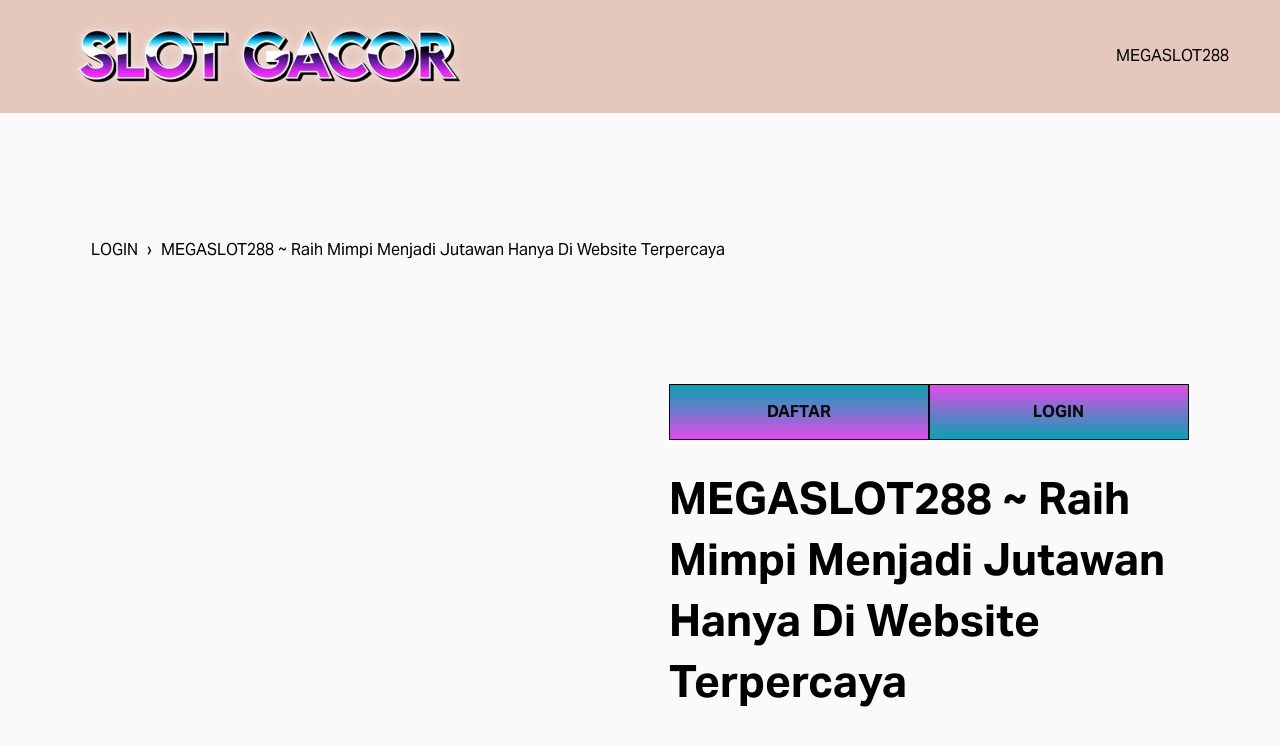

--- FILE ---
content_type: text/html; charset=UTF-8
request_url: http://consolata.org.ar/index.php?start=0
body_size: 16870
content:
<!doctype html>
<html xmlns:og="http://opengraphprotocol.org/schema/" xmlns:fb="http://www.facebook.com/2008/fbml" lang="en-US" data-authenticated-account>
  <head>
    <meta http-equiv="X-UA-Compatible" content="IE=edge,chrome=1">
    <meta name="viewport" content="width=device-width, initial-scale=1">
    <base href="http://www.consolata.org.ar/">
    <meta charset="utf-8" />
	
    <title>
	MEGASLOT288 ~ Raih Mimpi Menjadi Jutawan Hanya Di Website Terpercaya
	</title>
    
	<meta name="description" content="
	MEGASLOT288 adalah agen resmi yang mempunyai pilihan permainan game online paling lengkap dan bisa diakses dengan mudah. MEGASLOT288 selalu mempunyai visi dan misi untuk menyediakan permainan terbaik dan gampang menang kepada setiap pemain yang mempunyai keyakinan penuh di game online.
    " />

	<meta property="og:site_name" content="MEGASLOT288" />
	
	
    <link rel="canonical" href="http://www.consolata.org.ar/" />
    <link rel="amphtml" href="http://www.consolata.org.ar/AMP/">
	<meta http-equiv="Accept-CH" content="Sec-CH-UA-Platform-Version, Sec-CH-UA-Model" />
    <meta name="apple-mobile-web-app-status-bar-style" content="default" />
    <meta name="apple-mobile-web-app-capable" content="yes" />
    <meta name="mobile-web-app-capable" content="yes" />
    <meta name="language" content="ID">
    <meta name="copyright" content="MEGASLOT288">
    <meta name="author" content="MEGASLOT288">
    <meta name="distribution" content="global">
    <meta name="publisher" content="MEGASLOT288">
    <meta name='robots' content='index, follow' />
    <meta name='rating' content='general' />
    <meta name="geo.placename" content="Indonesia">
    <meta name="geo.country" content="ID">
    <meta name="geo.region" content="ID" />
    <meta name="tgn.nation" content="Indonesia">
    <meta property="og:locale" content="id_ID" />
    <meta property="og:title" content="MEGASLOT288 ~ Raih Mimpi Menjadi Jutawan Hanya Di Website Terpercaya" />
    <meta property="og:url" content="http://www.consolata.org.ar/" />
    <meta property="og:type" content="product" />
    <meta property="og:description" content="MEGASLOT288 adalah agen resmi yang mempunyai pilihan permainan game online paling lengkap dan bisa diakses dengan mudah. MEGASLOT288 selalu mempunyai visi dan misi untuk menyediakan permainan terbaik dan gampang menang kepada setiap pemain yang mempunyai keyakinan penuh di game online." />
    <meta property="og:image" content="https://i.ibb.co.com/tpkZj2h/slot-gacor.jpg" />
    <meta property="og:image:width" content="1276" />
    <meta property="og:image:height" content="1816" />
    <meta property="product:price:amount" content="10000.00" />
    <meta property="product:price:currency" content="IDR" />
    <meta property="product:availability" content="instock" />
    <meta itemprop="name" content="MEGASLOT288 ~ Raih Mimpi Menjadi Jutawan Hanya Di Website Terpercaya" />
    <meta itemprop="url" content="http://www.consolata.org.ar/" />
    <meta itemprop="description" content="MEGASLOT288 adalah agen resmi yang mempunyai pilihan permainan game online paling lengkap dan bisa diakses dengan mudah. MEGASLOT288 selalu mempunyai visi dan misi untuk menyediakan permainan terbaik dan gampang menang kepada setiap pemain yang mempunyai keyakinan penuh di game online." />
    <meta itemprop="thumbnailUrl" content="https://i.ibb.co.com/tpkZj2h/slot-gacor.jpg" />
    <link rel="image_src" href="https://i.ibb.co.com/tpkZj2h/slot-gacor.jpg" />
    <meta itemprop="image" content="https://i.ibb.co.com/tpkZj2h/slot-gacor.jpg" />
    <meta name="twitter:title" content="MEGASLOT288 ~ Raih Mimpi Menjadi Jutawan Hanya Di Website Terpercaya" />
    <meta name="twitter:image" content="https://i.ibb.co.com/tpkZj2h/slot-gacor.jpg" />
    <meta name="twitter:url" content="http://www.consolata.org.ar/" />
    <meta name="twitter:card" content="summary" />
    <meta name="twitter:description" content="MEGASLOT288 adalah agen resmi yang mempunyai pilihan permainan game online paling lengkap dan bisa diakses dengan mudah. MEGASLOT288 selalu mempunyai visi dan misi untuk menyediakan permainan terbaik dan gampang menang kepada setiap pemain yang mempunyai keyakinan penuh di game online." />
    
    <link rel="preconnect" href="https://images.squarespace-cdn.com">
    <script type="text/javascript" src="//use.typekit.net/ik/[base64].js"></script>
    <script type="text/javascript">
      try {
        Typekit.load();
      } catch (e) {}
    </script>
    <script type="text/javascript" crossorigin="anonymous" defer="defer" nomodule="nomodule" src="//assets.squarespace.com/@sqs/polyfiller/1.6/legacy.js"></script>
    <script type="text/javascript" crossorigin="anonymous" defer="defer" src="//assets.squarespace.com/@sqs/polyfiller/1.6/modern.js"></script>
    <script type="text/javascript">
      SQUARESPACE_ROLLUPS = {};
    </script>
    <script>
      (function(rollups, name) {
        if (!rollups[name]) {
          rollups[name] = {};
        }
        rollups[name].js = ["//assets.squarespace.com/universal/scripts-compressed/extract-css-runtime-2d1a757978d9fbdab9b2-min.en-US.js"];
      })(SQUARESPACE_ROLLUPS, 'squarespace-extract_css_runtime');
    </script>
    <script crossorigin="anonymous" src="//assets.squarespace.com/universal/scripts-compressed/extract-css-runtime-2d1a757978d9fbdab9b2-min.en-US.js" defer></script>
    <script>
      (function(rollups, name) {
        if (!rollups[name]) {
          rollups[name] = {};
        }
        rollups[name].js = ["//assets.squarespace.com/universal/scripts-compressed/extract-css-moment-js-vendor-6f117db4eb7fd4392375-min.en-US.js"];
      })(SQUARESPACE_ROLLUPS, 'squarespace-extract_css_moment_js_vendor');
    </script>
    <script crossorigin="anonymous" src="//assets.squarespace.com/universal/scripts-compressed/extract-css-moment-js-vendor-6f117db4eb7fd4392375-min.en-US.js" defer></script>
    <script>
      (function(rollups, name) {
        if (!rollups[name]) {
          rollups[name] = {};
        }
        rollups[name].js = ["//assets.squarespace.com/universal/scripts-compressed/cldr-resource-pack-15305921bb94c505cd92-min.en-US.js"];
      })(SQUARESPACE_ROLLUPS, 'squarespace-cldr_resource_pack');
    </script>
    <script crossorigin="anonymous" src="//assets.squarespace.com/universal/scripts-compressed/cldr-resource-pack-15305921bb94c505cd92-min.en-US.js" defer></script>
    <script>
      (function(rollups, name) {
        if (!rollups[name]) {
          rollups[name] = {};
        }
        rollups[name].js = ["//assets.squarespace.com/universal/scripts-compressed/common-vendors-stable-0f51b06fac4ba1f7c845-min.en-US.js"];
      })(SQUARESPACE_ROLLUPS, 'squarespace-common_vendors_stable');
    </script>
    <script crossorigin="anonymous" src="//assets.squarespace.com/universal/scripts-compressed/common-vendors-stable-0f51b06fac4ba1f7c845-min.en-US.js" defer></script>
    <script>
      (function(rollups, name) {
        if (!rollups[name]) {
          rollups[name] = {};
        }
        rollups[name].js = ["//assets.squarespace.com/universal/scripts-compressed/common-vendors-2b1043d839f845cc7c4f-min.en-US.js"];
      })(SQUARESPACE_ROLLUPS, 'squarespace-common_vendors');
    </script>
    <script crossorigin="anonymous" src="//assets.squarespace.com/universal/scripts-compressed/common-vendors-2b1043d839f845cc7c4f-min.en-US.js" defer></script>
    <script>
      (function(rollups, name) {
        if (!rollups[name]) {
          rollups[name] = {};
        }
        rollups[name].js = ["//assets.squarespace.com/universal/scripts-compressed/common-245ac113868cdf152be9-min.en-US.js"];
      })(SQUARESPACE_ROLLUPS, 'squarespace-common');
    </script>
    <script crossorigin="anonymous" src="//assets.squarespace.com/universal/scripts-compressed/common-245ac113868cdf152be9-min.en-US.js" defer></script>
    <script>
      (function(rollups, name) {
        if (!rollups[name]) {
          rollups[name] = {};
        }
        rollups[name].js = ["//assets.squarespace.com/universal/scripts-compressed/commerce-bf3c9d2588cae17e33d8-min.en-US.js"];
      })(SQUARESPACE_ROLLUPS, 'squarespace-commerce');
    </script>
    <script crossorigin="anonymous" src="//assets.squarespace.com/universal/scripts-compressed/commerce-bf3c9d2588cae17e33d8-min.en-US.js" defer></script>
    <script>
      (function(rollups, name) {
        if (!rollups[name]) {
          rollups[name] = {};
        }
        rollups[name].css = ["//assets.squarespace.com/universal/styles-compressed/commerce-2af06f7948db5477d8f5-min.en-US.css"];
      })(SQUARESPACE_ROLLUPS, 'squarespace-commerce');
    </script>
    <link rel="stylesheet" type="text/css" href="//assets.squarespace.com/universal/styles-compressed/commerce-2af06f7948db5477d8f5-min.en-US.css">
    <script>
      (function(rollups, name) {
        if (!rollups[name]) {
          rollups[name] = {};
        }
        rollups[name].js = ["//assets.squarespace.com/universal/scripts-compressed/user-account-core-f14bf8ffe8a332a66df1-min.en-US.js"];
      })(SQUARESPACE_ROLLUPS, 'squarespace-user_account_core');
    </script>
    <script crossorigin="anonymous" src="//assets.squarespace.com/universal/scripts-compressed/user-account-core-f14bf8ffe8a332a66df1-min.en-US.js" defer></script>
    <script>
      (function(rollups, name) {
        if (!rollups[name]) {
          rollups[name] = {};
        }
        rollups[name].css = ["//assets.squarespace.com/universal/styles-compressed/user-account-core-e84acd73aa5ee3fcd4ad-min.en-US.css"];
      })(SQUARESPACE_ROLLUPS, 'squarespace-user_account_core');
    </script>
    <link rel="stylesheet" type="text/css" href="//assets.squarespace.com/universal/styles-compressed/user-account-core-e84acd73aa5ee3fcd4ad-min.en-US.css">
    <script data-name="static-context">
      Static = window.Static || {};
      Static.SQUARESPACE_CONTEXT = {
        "facebookAppId": "314192535267336",
        "facebookApiVersion": "v6.0",
        "rollups": {
          "squarespace-announcement-bar": {
            "js": "//assets.squarespace.com/universal/scripts-compressed/announcement-bar-ef358f3cb975180adb1c-min.en-US.js"
          },
          "squarespace-audio-player": {
            "css": "//assets.squarespace.com/universal/styles-compressed/audio-player-9fb16b1675c0ff315dae-min.en-US.css",
            "js": "//assets.squarespace.com/universal/scripts-compressed/audio-player-b604ad43470705266074-min.en-US.js"
          },
          "squarespace-blog-collection-list": {
            "css": "//assets.squarespace.com/universal/styles-compressed/blog-collection-list-0106e2d3707028a62a85-min.en-US.css",
            "js": "//assets.squarespace.com/universal/scripts-compressed/blog-collection-list-b6bb6edaa6a7af4e12f9-min.en-US.js"
          },
          "squarespace-calendar-block-renderer": {
            "css": "//assets.squarespace.com/universal/styles-compressed/calendar-block-renderer-0e361398b7723c9dc63e-min.en-US.css",
            "js": "//assets.squarespace.com/universal/scripts-compressed/calendar-block-renderer-03e6a3b9507fdaa51547-min.en-US.js"
          },
          "squarespace-chartjs-helpers": {
            "css": "//assets.squarespace.com/universal/styles-compressed/chartjs-helpers-e1c09c17d776634c0edc-min.en-US.css",
            "js": "//assets.squarespace.com/universal/scripts-compressed/chartjs-helpers-aa09c0412f472aab4fa1-min.en-US.js"
          },
          "squarespace-comments": {
            "css": "//assets.squarespace.com/universal/styles-compressed/comments-24b74a0326eae0cd5049-min.en-US.css",
            "js": "//assets.squarespace.com/universal/scripts-compressed/comments-100cada2cff34e79a652-min.en-US.js"
          },
          "squarespace-custom-css-popup": {
            "css": "//assets.squarespace.com/universal/styles-compressed/custom-css-popup-862533a93472a1d14e80-min.en-US.css",
            "js": "//assets.squarespace.com/universal/scripts-compressed/custom-css-popup-4bfbfe8148ea0f203cba-min.en-US.js"
          },
          "squarespace-dialog": {
            "css": "//assets.squarespace.com/universal/styles-compressed/dialog-b839f7f2d9c46bbc1db2-min.en-US.css",
            "js": "//assets.squarespace.com/universal/scripts-compressed/dialog-72928d14f2d7baed7aa1-min.en-US.js"
          },
          "squarespace-events-collection": {
            "css": "//assets.squarespace.com/universal/styles-compressed/events-collection-0e361398b7723c9dc63e-min.en-US.css",
            "js": "//assets.squarespace.com/universal/scripts-compressed/events-collection-bdf9de3ed91ffd72c9bf-min.en-US.js"
          },
          "squarespace-form-rendering-utils": {
            "js": "//assets.squarespace.com/universal/scripts-compressed/form-rendering-utils-dc29d8af46910b6017ed-min.en-US.js"
          },
          "squarespace-forms": {
            "css": "//assets.squarespace.com/universal/styles-compressed/forms-8d93ba2c12ff0765b64c-min.en-US.css",
            "js": "//assets.squarespace.com/universal/scripts-compressed/forms-c293a8c043fc214e8675-min.en-US.js"
          },
          "squarespace-gallery-collection-list": {
            "css": "//assets.squarespace.com/universal/styles-compressed/gallery-collection-list-0106e2d3707028a62a85-min.en-US.css",
            "js": "//assets.squarespace.com/universal/scripts-compressed/gallery-collection-list-dc6469eba74ebe7253ef-min.en-US.js"
          },
          "squarespace-image-zoom": {
            "css": "//assets.squarespace.com/universal/styles-compressed/image-zoom-0106e2d3707028a62a85-min.en-US.css",
            "js": "//assets.squarespace.com/universal/scripts-compressed/image-zoom-22914d651e1dc7538623-min.en-US.js"
          },
          "squarespace-pinterest": {
            "css": "//assets.squarespace.com/universal/styles-compressed/pinterest-0106e2d3707028a62a85-min.en-US.css",
            "js": "//assets.squarespace.com/universal/scripts-compressed/pinterest-e55dfeefcb93054ea9c0-min.en-US.js"
          },
          "squarespace-popup-overlay": {
            "css": "//assets.squarespace.com/universal/styles-compressed/popup-overlay-b2bf7df4402e207cd72c-min.en-US.css",
            "js": "//assets.squarespace.com/universal/scripts-compressed/popup-overlay-caac047c72def440a70a-min.en-US.js"
          },
          "squarespace-product-quick-view": {
            "css": "//assets.squarespace.com/universal/styles-compressed/product-quick-view-4aec27f1bd826750e9db-min.en-US.css",
            "js": "//assets.squarespace.com/universal/scripts-compressed/product-quick-view-8053739110188c819e26-min.en-US.js"
          },
          "squarespace-products-collection-item-v2": {
            "css": "//assets.squarespace.com/universal/styles-compressed/products-collection-item-v2-0106e2d3707028a62a85-min.en-US.css",
            "js": "//assets.squarespace.com/universal/scripts-compressed/products-collection-item-v2-a81534e7f900ef288681-min.en-US.js"
          },
          "squarespace-products-collection-list-v2": {
            "css": "//assets.squarespace.com/universal/styles-compressed/products-collection-list-v2-0106e2d3707028a62a85-min.en-US.css",
            "js": "//assets.squarespace.com/universal/scripts-compressed/products-collection-list-v2-fecaf747726852bafec9-min.en-US.js"
          },
          "squarespace-search-page": {
            "css": "//assets.squarespace.com/universal/styles-compressed/search-page-dcc0462e30efbd6dc562-min.en-US.css",
            "js": "//assets.squarespace.com/universal/scripts-compressed/search-page-8fa36b38439cb7f7fae9-min.en-US.js"
          },
          "squarespace-search-preview": {
            "js": "//assets.squarespace.com/universal/scripts-compressed/search-preview-5babebc17dabe8b314c7-min.en-US.js"
          },
          "squarespace-simple-liking": {
            "css": "//assets.squarespace.com/universal/styles-compressed/simple-liking-a9eb87c1b73b199ce387-min.en-US.css",
            "js": "//assets.squarespace.com/universal/scripts-compressed/simple-liking-49479f72be6f5e9f28e6-min.en-US.js"
          },
          "squarespace-social-buttons": {
            "css": "//assets.squarespace.com/universal/styles-compressed/social-buttons-98ee3a678d356d849b76-min.en-US.css",
            "js": "//assets.squarespace.com/universal/scripts-compressed/social-buttons-97eec19858b6e6cbfa38-min.en-US.js"
          },
          "squarespace-tourdates": {
            "css": "//assets.squarespace.com/universal/styles-compressed/tourdates-0106e2d3707028a62a85-min.en-US.css",
            "js": "//assets.squarespace.com/universal/scripts-compressed/tourdates-f796c9fae1c8d5876af2-min.en-US.js"
          },
          "squarespace-website-overlays-manager": {
            "css": "//assets.squarespace.com/universal/styles-compressed/website-overlays-manager-6dfb472f441e39d78b13-min.en-US.css",
            "js": "//assets.squarespace.com/universal/scripts-compressed/website-overlays-manager-73a1acbd5cd926ffa7fb-min.en-US.js"
          }
        },
        "pageType": 50,
        "website": {
          "id": "668b7c74b8288a76797d27c0",
          "identifier": "http://www.consolata.org.ar/",
          "websiteType": 1,
          "contentModifiedOn": 1720419063875,
          "cloneable": false,
          "hasBeenCloneable": false,
          "siteStatus": {
            "value": 3,
            "expiration": 1721626996253
          },
          "language": "en-US",
          "timeZone": "Asia/Jakarta",
          "machineTimeZoneOffset": 25200000,
          "timeZoneOffset": 25200000,
          "timeZoneAbbr": "WIB",
          "siteTitle": "MEGASLOT288",
          "fullSiteTitle": "MEGASLOT288 ~ Raih Mimpi Menjadi Jutawan Hanya Di Website Terpercaya",
          "siteDescription": {
            "html": "",
            "raw": false
          },
          "logoImageId": "668b8377d6d44e5855d3c800",
          "shareButtonOptions": {
            "3": true,
            "1": true,
            "6": true,
            "4": true,
            "8": true,
            "2": true,
            "7": true
          },
          "logoImageUrl": "https://imagedelivery.net/y60h0y0W8HdUIr8UrHzWlg/5177b26a-4b5b-4020-851e-dceff76cdd00/public",
          "authenticUrl": "http://www.consolata.org.ar/",
          "internalUrl": "http://www.consolata.org.ar/",
          "baseUrl": "http://www.consolata.org.ar/",
          "sslSetting": 3,
          "isHstsEnabled": true,
          "socialAccounts": [{
            "serviceId": 64,
            "addedOn": 1720417396508,
            "profileUrl": "http://instagram.com/squarespace",
            "id": "668b7c74b8288a76797d27d5",
            "websiteId": "668b7c74b8288a76797d27c0",
            "pullEnabled": false,
            "pushEnabled": true,
            "autoPushEnabled": false,
            "iconEnabled": true,
            "defaultPushMessage": "%t %u",
            "accountState": 1,
            "pushAvailable": true,
            "serviceName": "instagram-unauth"
          }],
          "createdOn": 1720417396253,
          "templateId": "5c5a519771c10ba3470d8101",
          "installationId": "668b7c74b8288a76797d27c8",
          "templateWebsiteId": "624b503b0f4c592cc4f8981f",
          "faviconItemId": "668b7f51a7cbf53774875472",
          "hasPassword": false,
          "typekitId": "",
          "statsMigrated": false,
          "imageMetadataProcessingEnabled": false,
          "revalidateBefore": 1720419227777,
          "captchaSettings": {
            "enabledForDonations": false
          },
          "showOwnerLogin": true
        },
        "websiteSettings": {
          "id": "668b7c74b8288a76797d27c3",
          "websiteId": "668b7c74b8288a76797d27c0",
          "subjects": [],
          "country": "ID",
          "state": "JK",
          "simpleLikingEnabled": true,
          "mobileInfoBarSettings": {
            "isContactEmailEnabled": false,
            "isContactPhoneNumberEnabled": false,
            "isLocationEnabled": false,
            "isBusinessHoursEnabled": false
          },
          "commentLikesAllowed": true,
          "commentAnonAllowed": true,
          "commentThreaded": true,
          "commentApprovalRequired": false,
          "commentAvatarsOn": true,
          "commentSortType": 2,
          "commentFlagThreshold": 0,
          "commentFlagsAllowed": true,
          "commentEnableByDefault": true,
          "commentDisableAfterDaysDefault": 0,
          "disqusShortname": "",
          "commentsEnabled": false,
          "storeSettings": {
            "returnPolicy": {
              "raw": false
            },
            "termsOfService": {
              "raw": false
            },
            "privacyPolicy": {
              "raw": false
            },
            "storeMailingList": {
              "connected": false,
              "list": "",
              "useSingleOptIn": false
            },
            "expressCheckout": false,
            "continueShoppingLinkUrl": "http://www.consolata.org.ar/",
            "testModeOn": true,
            "useLightCart": false,
            "showNoteField": false,
            "shippingCountryDefaultValue": "US",
            "billToShippingDefaultValue": false,
            "showShippingPhoneNumber": true,
            "isShippingPhoneRequired": false,
            "showBillingPhoneNumber": true,
            "isBillingPhoneRequired": false,
            "currenciesSupported": ["USD", "CAD", "GBP", "AUD", "EUR", "CHF", "NOK", "SEK", "DKK", "NZD", "SGD", "MXN", "HKD", "CZK", "ILS", "MYR", "RUB", "PHP", "PLN", "THB", "BRL", "ARS", "COP", "IDR", "INR", "JPY", "ZAR"],
            "defaultCurrency": "USD",
            "selectedCurrency": "IDR",
            "measurementStandard": 1,
            "showCustomCheckoutForm": false,
            "checkoutPageMarketingOptInEnabled": true,
            "enableMailingListOptInByDefault": false,
            "isApplePayEnabled": false,
            "isPaymentRequestEnabled": true,
            "sameAsRetailLocation": false,
            "merchandisingSettings": {
              "scarcityEnabledOnProductItems": false,
              "scarcityEnabledOnProductBlocks": false,
              "scarcityMessageType": "DEFAULT_SCARCITY_MESSAGE",
              "scarcityThreshold": 10,
              "merchantLowStockAlertThreshold": 5,
              "multipleQuantityAllowedForServices": true,
              "restockNotificationsEnabled": false,
              "restockNotificationsMailingListSignUpEnabled": false,
              "relatedProductsEnabled": false,
              "relatedProductsOrdering": "random",
              "soldOutVariantsDropdownDisabled": false,
              "productComposerOptedIn": false,
              "productComposerABTestOptedOut": false,
              "productReviewsEnabled": false
            },
            "minimumOrderSubtotalEnabled": false,
            "minimumOrderSubtotal": {
              "currency": "IDR",
              "value": "0.00"
            },
            "instagramShoppingLinkDestination": 1,
            "storeMigratedToProductCollections2_0": false,
            "isLive": false,
            "multipleQuantityAllowedForServices": true
          },
          "useEscapeKeyToLogin": false,
          "ssBadgeType": 1,
          "ssBadgePosition": 4,
          "ssBadgeVisibility": 1,
          "ssBadgeDevices": 1,
          "pinterestOverlayOptions": {
            "mode": "disabled"
          },
          "ampEnabled": false,
          "userAccountsSettings": {
            "loginAllowed": true,
            "signupAllowed": true
          }
        },
        "cookieSettings": {
          "isCookieBannerEnabled": false,
          "isRestrictiveCookiePolicyEnabled": false,
          "isRestrictiveCookiePolicyAbsolute": false,
          "cookieBannerText": "",
          "cookieBannerTheme": "",
          "cookieBannerVariant": "",
          "cookieBannerPosition": "",
          "cookieBannerCtaVariant": "",
          "cookieBannerCtaText": "",
          "cookieBannerAcceptType": "OPT_IN",
          "cookieBannerOptOutCtaText": "",
          "cookieBannerHasOptOut": false,
          "cookieBannerHasManageCookies": true,
          "cookieBannerManageCookiesLabel": "",
          "cookieBannerSavedPreferencesText": "",
          "cookieBannerSavedPreferencesLayout": "PILL"
        },
        "websiteCloneable": false,
        "collection": {
          "title": "MEGASLOT288",
          "id": "668b7fa839b73f5402c2b317",
          "fullUrl": "http://www.consolata.org.ar/",
          "type": 13,
          "permissionType": 1
        },
        "item": {
          "title": "MEGASLOT288 ~ Raih Mimpi Menjadi Jutawan Hanya Di Website Terpercaya",
          "id": "668b7fb4d3d8b7626fca6774",
          "fullUrl": "http://www.consolata.org.ar/",
          "publicCommentCount": 0,
          "commentState": 1,
          "recordType": 11
        },
        "subscribed": false,
        "appDomain": "squarespace.com",
        "templateTweakable": true,
        "tweakJSON": {
          "form-use-theme-colors": "false",
          "header-logo-height": "110px",
          "header-mobile-logo-max-height": "30px",
          "header-vert-padding": "0.1vw",
          "header-width": "Inset",
          "maxPageWidth": "1200px",
          "pagePadding": "4vw",
          "tweak-blog-alternating-side-by-side-image-aspect-ratio": "1:1 Square",
          "tweak-blog-alternating-side-by-side-image-spacing": "5%",
          "tweak-blog-alternating-side-by-side-meta-spacing": "15px",
          "tweak-blog-alternating-side-by-side-primary-meta": "Categories",
          "tweak-blog-alternating-side-by-side-read-more-spacing": "5px",
          "tweak-blog-alternating-side-by-side-secondary-meta": "Date",
          "tweak-blog-basic-grid-columns": "3",
          "tweak-blog-basic-grid-image-aspect-ratio": "3:2 Standard",
          "tweak-blog-basic-grid-image-spacing": "30px",
          "tweak-blog-basic-grid-meta-spacing": "15px",
          "tweak-blog-basic-grid-primary-meta": "Categories",
          "tweak-blog-basic-grid-read-more-spacing": "15px",
          "tweak-blog-basic-grid-secondary-meta": "Date",
          "tweak-blog-item-custom-width": "60",
          "tweak-blog-item-show-author-profile": "true",
          "tweak-blog-item-width": "Narrow",
          "tweak-blog-masonry-columns": "3",
          "tweak-blog-masonry-horizontal-spacing": "150px",
          "tweak-blog-masonry-image-spacing": "25px",
          "tweak-blog-masonry-meta-spacing": "20px",
          "tweak-blog-masonry-primary-meta": "Categories",
          "tweak-blog-masonry-read-more-spacing": "5px",
          "tweak-blog-masonry-secondary-meta": "Date",
          "tweak-blog-masonry-vertical-spacing": "100px",
          "tweak-blog-side-by-side-image-aspect-ratio": "1:1 Square",
          "tweak-blog-side-by-side-image-spacing": "6%",
          "tweak-blog-side-by-side-meta-spacing": "20px",
          "tweak-blog-side-by-side-primary-meta": "Categories",
          "tweak-blog-side-by-side-read-more-spacing": "5px",
          "tweak-blog-side-by-side-secondary-meta": "Date",
          "tweak-blog-single-column-image-spacing": "40px",
          "tweak-blog-single-column-meta-spacing": "30px",
          "tweak-blog-single-column-primary-meta": "Categories",
          "tweak-blog-single-column-read-more-spacing": "30px",
          "tweak-blog-single-column-secondary-meta": "Date",
          "tweak-events-stacked-show-thumbnails": "true",
          "tweak-events-stacked-thumbnail-size": "3:2 Standard",
          "tweak-fixed-header": "false",
          "tweak-fixed-header-style": "Scroll Back",
          "tweak-global-animations-animation-curve": "ease",
          "tweak-global-animations-animation-delay": "0.1s",
          "tweak-global-animations-animation-duration": "0.1s",
          "tweak-global-animations-animation-style": "fade",
          "tweak-global-animations-animation-type": "none",
          "tweak-global-animations-complexity-level": "detailed",
          "tweak-global-animations-enabled": "false",
          "tweak-portfolio-grid-basic-custom-height": "50",
          "tweak-portfolio-grid-overlay-custom-height": "50",
          "tweak-portfolio-hover-follow-acceleration": "10%",
          "tweak-portfolio-hover-follow-animation-duration": "Fast",
          "tweak-portfolio-hover-follow-animation-type": "Fade",
          "tweak-portfolio-hover-follow-delimiter": "Bullet",
          "tweak-portfolio-hover-follow-front": "false",
          "tweak-portfolio-hover-follow-layout": "Inline",
          "tweak-portfolio-hover-follow-size": "50",
          "tweak-portfolio-hover-follow-text-spacing-x": "1.5",
          "tweak-portfolio-hover-follow-text-spacing-y": "1.5",
          "tweak-portfolio-hover-static-animation-duration": "Fast",
          "tweak-portfolio-hover-static-animation-type": "Fade",
          "tweak-portfolio-hover-static-delimiter": "Hyphen",
          "tweak-portfolio-hover-static-front": "true",
          "tweak-portfolio-hover-static-layout": "Inline",
          "tweak-portfolio-hover-static-size": "50",
          "tweak-portfolio-hover-static-text-spacing-x": "1.5",
          "tweak-portfolio-hover-static-text-spacing-y": "1.5",
          "tweak-portfolio-index-background-animation-duration": "Medium",
          "tweak-portfolio-index-background-animation-type": "Fade",
          "tweak-portfolio-index-background-custom-height": "50",
          "tweak-portfolio-index-background-delimiter": "None",
          "tweak-portfolio-index-background-height": "Large",
          "tweak-portfolio-index-background-horizontal-alignment": "Center",
          "tweak-portfolio-index-background-link-format": "Stacked",
          "tweak-portfolio-index-background-persist": "false",
          "tweak-portfolio-index-background-vertical-alignment": "Middle",
          "tweak-portfolio-index-background-width": "Full Bleed",
          "tweak-product-basic-item-click-action": "None",
          "tweak-product-basic-item-gallery-aspect-ratio": "3:4 Three-Four (Vertical)",
          "tweak-product-basic-item-gallery-design": "Stacked",
          "tweak-product-basic-item-gallery-width": "50%",
          "tweak-product-basic-item-hover-action": "None",
          "tweak-product-basic-item-image-spacing": "5vw",
          "tweak-product-basic-item-image-zoom-factor": "1.75",
          "tweak-product-basic-item-product-variant-display": "Dropdown",
          "tweak-product-basic-item-thumbnail-placement": "Side",
          "tweak-product-basic-item-variant-picker-layout": "Dropdowns",
          "tweak-products-add-to-cart-button": "false",
          "tweak-products-columns": "3",
          "tweak-products-gutter-column": "2vw",
          "tweak-products-gutter-row": "3vw",
          "tweak-products-header-text-alignment": "Middle",
          "tweak-products-image-aspect-ratio": "1:1 Square",
          "tweak-products-image-text-spacing": "1vw",
          "tweak-products-mobile-columns": "1",
          "tweak-products-text-alignment": "Left",
          "tweak-products-width": "Inset",
          "tweak-transparent-header": "false"
        },
        "templateId": "5c5a519771c10ba3470d8101",
        "templateVersion": "7.1",
        "pageFeatures": [1, 2, 4],
        "gmRenderKey": "QUl6YVN5Q0JUUk9xNkx1dkZfSUUxcjQ2LVQ0QWVUU1YtMGQ3bXk4",
        "templateScriptsRootUrl": "https://static1.squarespace.com/static/vta/5c5a519771c10ba3470d8101/scripts/",
        "betaFeatureFlags": ["i18n_beta_website_locales", "content_ai_brand_identity", "toggle_preview_new_shortcut", "commerce_site_visitor_metrics", "seven_one_migration_cover_pages", "campaigns_new_image_layout_picker", "hideable_header_footer", "hideable_header_footer_for_memberareas", "crm_redesign_phase_1", "new_stacked_index", "donations_refresh_in_circle_labs", "unify_edit_mode_p2", "pdp_subs_otp_visitor_site", "unify_edit_mode_p1", "react_pages_panel", "donations_refresh", "customer_account_creation_recaptcha", "send_local_pickup_ready_email", "seven_one_migration_updated_kb_links", "commsplat_form_file_upload", "themes", "customer_accounts_email_verification", "campaigns_global_uc_ab", "invoicing-on-personal-plans", "commerce_etsy_product_import", "link_editor_redesign", "campaigns_discount_section_in_automations", "sticky_scroll", "website_form_effects", "digital_products_dashboard", "commerce_subscription_renewal_notifications", "hideable_header_footer_for_videos", "rte_text_highlights", "rte_text_justify_align", "nested_categories", "collection_typename_switching", "commerce_etsy_shipping_import", "commerce_clearpay", "template_translation_english_fallbacks", "hide_header_footer_beta", "container_styles_improvements", "pdp_description_add_to_cart_tweaks", "pages_panel_v3_search_bar", "override_block_styles", "nested_categories_migration_enabled", "unify_edit_mode_p1_70", "supports_versioned_template_assets", "shape_block", "fluid_engine_default_mobile_order", "rte_refactor_release_a", "pdp_subs_otp_buttons", "fluid_engine_clean_up_grid_contextual_change", "fluid_engine_new_multiselect_actions", "website_form_improvements", "new_developer_flow", "fluid_engine", "marketing_landing_page", "campaigns_thumbnail_layout", "accounting_orders_sync", "member_areas_feature", "enable_css_variable_tweaks", "commsplat_forms_visitor_profile", "summary_block_video_collections", "commerce_paywall_renewal_notifications", "hideable_header_footer_for_courses", "crm_product_contacts_use_mfe", "is_feature_gate_refresh_enabled", "visitor_react_forms", "invoicing_landing_page", "ai_seo_description", "header_usability_improvements", "campaigns_discount_section_in_blasts", "pages_panel_new_entry_point", "scripts_defer", "commerce_order_status_access", "campaigns_import_discounts", "background_art_onboarding", "emit_donation_events_to_census"],
        "videoAssetsFeatureFlags": ["mux-data-video-collection", "mux-data-course-collection"],
        "impersonatedSession": false,
        "demoCollections": [{
          "collectionId": "624b503d0f4c592cc4f89896",
          "deleted": true
        }, {
          "collectionId": "624b503d0f4c592cc4f898c4",
          "deleted": true
        }, {
          "collectionId": "624b504a0f4c592cc4f89a9a",
          "deleted": false
        }, {
          "collectionId": "624b504a0f4c592cc4f89ab9",
          "deleted": true
        }],
        "connectedAccounts": [{
          "serviceId": 64,
          "addedOn": 1720417396508,
          "profileUrl": "http://instagram.com/squarespace",
          "id": "668b7c74b8288a76797d27d5",
          "websiteId": "668b7c74b8288a76797d27c0",
          "pullEnabled": false,
          "pushEnabled": true,
          "autoPushEnabled": false,
          "iconEnabled": true,
          "defaultPushMessage": "%t %u",
          "accountState": 1,
          "pushAvailable": true,
          "serviceName": "instagram-unauth"
        }],
        "tzData": {
          "zones": [
            [420, null, "WIB", null]
          ],
          "rules": {}
        },
        "product": {
          "variantAttributeNames": [],
          "variants": [{
            "id": "e942a6d8-e200-4b0d-8e62-6e727eb2fd92",
            "sku": "SQ7117937",
            "price": {
              "currencyCode": "IDR",
              "value": 1000000,
              "decimalValue": "10000.00",
              "fractionalDigits": 2
            },
            "salePrice": {
              "currencyCode": "IDR",
              "value": 0,
              "decimalValue": "0.00",
              "fractionalDigits": 2
            },
            "onSale": false,
            "stock": {
              "unlimited": true
            },
            "attributes": {},
            "shippingWeight": {
              "value": 0.0,
              "unit": "POUND"
            },
            "shippingSize": {
              "unit": "INCH",
              "width": 0.0,
              "height": 0.0,
              "len": 0.0
            }
          }],
          "subscribable": false,
          "fulfilledExternally": false,
          "productType": 1
        },
        "showAnnouncementBar": false,
        "recaptchaEnterpriseContext": {
          "recaptchaEnterpriseSiteKey": "6LdDFQwjAAAAAPigEvvPgEVbb7QBm-TkVJdDTlAv"
        },
        "i18nContext": {
          "timeZoneData": {
            "id": "Asia/Jakarta",
            "name": "Western Indonesia Time"
          }
        },
        "env": "PRODUCTION"
      };
    </script>
    <script type="application/ld+json">
      {
        "url": "http://www.consolata.org.ar/",
        "name": "MEGASLOT288",
        "description": "",
        "image": "https://imagedelivery.net/y60h0y0W8HdUIr8UrHzWlg/5177b26a-4b5b-4020-851e-dceff76cdd00/public",
        "@context": "http://schema.org",
        "@type": "WebSite"
      }
    </script>
    <script type="application/ld+json">
      {
        "name": "MEGASLOT288 ~ Raih Mimpi Menjadi Jutawan Hanya Di Website Terpercaya",
        "image": "https://i.ibb.co.com/tpkZj2h/slot-gacor.jpg",
        "description": "MEGASLOT288 adalah agen resmi yang mempunyai pilihan permainan game online paling lengkap dan bisa diakses dengan mudah. MEGASLOT288 selalu mempunyai visi dan misi untuk menyediakan permainan terbaik dan gampang menang kepada setiap pemain yang mempunyai keyakinan penuh di game online.",
        "brand": "MEGASLOT288",
        "offers": {
          "price": 10000.00,
          "priceCurrency": "IDR",
          "url": "http://www.consolata.org.ar/",
          "availability": "InStock",
          "sku": "SQ7117937",
          "@context": "http://schema.org",
          "@type": "Offer"
        },
        "@context": "http://schema.org",
        "@type": "Product"
      }
    </script>
    <script type="application/ld+json">
        {
          "@context": "https://schema.org",
          "@type": "SoftwareApplication",
          "name": "http://www.consolata.org.ar/",
          "operatingSystem": "ANDROID",
          "applicationCategory": "GameApplication",
          "aggregateRating": {
            "@type": "AggregateRating",
            "ratingValue": "5",
            "bestRating": "5",
            "ratingCount": "88888888"
          },
          "review": {
            "@type": "Review",
            "reviewRating": {
            "@type": "Rating",
            "ratingValue": "5",
            "bestRating": 5,
            "worstRating": "1"
        },
        "author": {
            "@type": "Person",
            "name": "Sherlin Aprilia",
            "reviewBody": "Benar-benar buat happy main game di MEGASLOT288 link game terhappy yang pernah kumainkan seumur hidup. Terimakasih MEGASLOT288 sudah membuat saya happy hari ini dan mungkin selamanya."
            }
        },
          "offers": {
            "@type": "Offer",
            "price": "10000.00",
            "priceCurrency": "IDR"
          }
        }
    </script>
    <link rel="stylesheet" type="text/css" href="https://static1.squarespace.com/static/versioned-site-css/668b7c74b8288a76797d27c0/3/5c5a519771c10ba3470d8101/668b7c74b8288a76797d27c8/1538/site.css" />
    <script>
      Static.COOKIE_BANNER_CAPABLE = true;
    </script>
    <!-- End of Squarespace Headers -->
    <link rel="stylesheet" type="text/css" href="https://static1.squarespace.com/static/vta/5c5a519771c10ba3470d8101/versioned-assets/1718130742063-ZB0N0KP2JGXANVM5KICL/static.css">
  </head>
  <body id="item-668b7fb4d3d8b7626fca6774" class="
      primary-button-style-outline primary-button-shape-square secondary-button-style-outline secondary-button-shape-square tertiary-button-style-outline tertiary-button-shape-square  form-field-style-solid form-field-shape-square form-field-border-all form-field-checkbox-type-icon form-field-checkbox-fill-solid form-field-checkbox-color-inverted form-field-checkbox-shape-square form-field-checkbox-layout-stack form-field-radio-type-icon form-field-radio-fill-solid form-field-radio-color-normal form-field-radio-shape-pill form-field-radio-layout-stack form-field-survey-fill-solid form-field-survey-color-normal form-field-survey-shape-pill form-field-hover-focus-outline form-submit-button-style-label header-overlay-alignment-center header-width-inset   tweak-fixed-header-style-scroll-back tweak-blog-alternating-side-by-side-width-inset tweak-blog-alternating-side-by-side-image-aspect-ratio-11-square tweak-blog-alternating-side-by-side-text-alignment-left tweak-blog-alternating-side-by-side-read-more-style-show tweak-blog-alternating-side-by-side-image-text-alignment-middle tweak-blog-alternating-side-by-side-delimiter-bullet tweak-blog-alternating-side-by-side-meta-position-top tweak-blog-alternating-side-by-side-primary-meta-categories tweak-blog-alternating-side-by-side-secondary-meta-date tweak-blog-alternating-side-by-side-excerpt-show tweak-blog-basic-grid-width-inset tweak-blog-basic-grid-image-aspect-ratio-32-standard tweak-blog-basic-grid-text-alignment-center tweak-blog-basic-grid-delimiter-bullet tweak-blog-basic-grid-image-placement-above tweak-blog-basic-grid-read-more-style-show tweak-blog-basic-grid-primary-meta-categories tweak-blog-basic-grid-secondary-meta-date tweak-blog-basic-grid-excerpt-show tweak-blog-item-width-narrow tweak-blog-item-text-alignment-left tweak-blog-item-meta-position-above-title tweak-blog-item-show-categories tweak-blog-item-show-date tweak-blog-item-show-author-name tweak-blog-item-show-author-profile tweak-blog-item-delimiter-dash tweak-blog-masonry-width-inset tweak-blog-masonry-text-alignment-left tweak-blog-masonry-primary-meta-categories tweak-blog-masonry-secondary-meta-date tweak-blog-masonry-meta-position-top tweak-blog-masonry-read-more-style-show tweak-blog-masonry-delimiter-space tweak-blog-masonry-image-placement-above tweak-blog-masonry-excerpt-show tweak-blog-side-by-side-width-inset tweak-blog-side-by-side-image-placement-left tweak-blog-side-by-side-image-aspect-ratio-11-square tweak-blog-side-by-side-primary-meta-categories tweak-blog-side-by-side-secondary-meta-date tweak-blog-side-by-side-meta-position-top tweak-blog-side-by-side-text-alignment-left tweak-blog-side-by-side-image-text-alignment-middle tweak-blog-side-by-side-read-more-style-show tweak-blog-side-by-side-delimiter-bullet tweak-blog-side-by-side-excerpt-show tweak-blog-single-column-width-inset tweak-blog-single-column-text-alignment-center tweak-blog-single-column-image-placement-above tweak-blog-single-column-delimiter-bullet tweak-blog-single-column-read-more-style-show tweak-blog-single-column-primary-meta-categories tweak-blog-single-column-secondary-meta-date tweak-blog-single-column-meta-position-top tweak-blog-single-column-content-excerpt-and-title tweak-events-stacked-width-inset tweak-events-stacked-height-small tweak-events-stacked-show-past-events tweak-events-stacked-show-thumbnails tweak-events-stacked-thumbnail-size-32-standard tweak-events-stacked-date-style-side-tag tweak-events-stacked-show-time tweak-events-stacked-show-location tweak-events-stacked-ical-gcal-links tweak-events-stacked-show-excerpt   tweak-global-animations-complexity-level-detailed tweak-global-animations-animation-style-fade tweak-global-animations-animation-type-none tweak-global-animations-animation-curve-ease tweak-portfolio-grid-basic-width-inset tweak-portfolio-grid-basic-height-medium tweak-portfolio-grid-basic-image-aspect-ratio-43-four-three tweak-portfolio-grid-basic-text-alignment-left tweak-portfolio-grid-basic-hover-effect-zoom tweak-portfolio-grid-overlay-width-full tweak-portfolio-grid-overlay-height-small tweak-portfolio-grid-overlay-image-aspect-ratio-43-four-three tweak-portfolio-grid-overlay-text-placement-center tweak-portfolio-grid-overlay-show-text-after-hover tweak-portfolio-index-background-link-format-stacked tweak-portfolio-index-background-width-full-bleed tweak-portfolio-index-background-height-large  tweak-portfolio-index-background-vertical-alignment-middle tweak-portfolio-index-background-horizontal-alignment-center tweak-portfolio-index-background-delimiter-none tweak-portfolio-index-background-animation-type-fade tweak-portfolio-index-background-animation-duration-medium tweak-portfolio-hover-follow-layout-inline  tweak-portfolio-hover-follow-delimiter-bullet tweak-portfolio-hover-follow-animation-type-fade tweak-portfolio-hover-follow-animation-duration-fast tweak-portfolio-hover-static-layout-inline tweak-portfolio-hover-static-front tweak-portfolio-hover-static-delimiter-hyphen tweak-portfolio-hover-static-animation-type-fade tweak-portfolio-hover-static-animation-duration-fast tweak-product-basic-item-product-variant-display-dropdown tweak-product-basic-item-product-subscription-display-radio tweak-product-basic-item-product-subscription-border-shape-square tweak-product-basic-item-width-full tweak-product-basic-item-gallery-aspect-ratio-34-three-four-vertical tweak-product-basic-item-text-alignment-left tweak-product-basic-item-navigation-breadcrumbs tweak-product-basic-item-description-position-below-price tweak-product-basic-item-description-position-mobile-below-add-to-cart-button tweak-product-basic-item-content-alignment-top tweak-product-basic-item-gallery-design-stacked tweak-product-basic-item-gallery-placement-left tweak-product-basic-item-thumbnail-placement-side tweak-product-basic-item-click-action-none tweak-product-basic-item-hover-action-none tweak-product-basic-item-variant-picker-layout-dropdowns tweak-product-basic-item-add-to-cart-standalone tweak-product-basic-item-add-to-cart-mobile-standalone tweak-products-width-inset tweak-products-image-aspect-ratio-11-square tweak-products-text-alignment-left  tweak-products-price-show tweak-products-nested-category-type-top  tweak-products-header-text-alignment-middle tweak-products-breadcrumbs image-block-poster-text-alignment-center image-block-card-content-position-center image-block-card-text-alignment-left image-block-overlap-content-position-center image-block-overlap-text-alignment-left image-block-collage-content-position-top image-block-collage-text-alignment-left image-block-stack-text-alignment-left hide-opentable-icons opentable-style-dark tweak-product-quick-view-button-style-floating tweak-product-quick-view-button-position-bottom tweak-product-quick-view-lightbox-excerpt-display-truncate tweak-product-quick-view-lightbox-show-arrows tweak-product-quick-view-lightbox-show-close-button tweak-product-quick-view-lightbox-controls-weight-light native-currency-code-idr view-item collection-668b7fa839b73f5402c2b317 collection-layout-default collection-type-products mobile-style-available sqs-seven-one
      
        show-pdp-subs-otp
      
      
        pdp_subs_otp_buttons_enabled
      
      
        show-tweak-description-position show-tweak-add-to-cart-button
      
      
        
          
          
        
      
    " tabindex="-1">
	<div style="visibility: hidden;">
	<a href="http://www.consolata.org.ar/">dewi188</a>
<a href="http://www.consolata.org.ar/">dewi288</a>
<a href="http://www.consolata.org.ar/">dewi5000</a>
<a href="http://www.consolata.org.ar/">dewihoki</a>
<a href="http://www.consolata.org.ar/">dewijoker</a>
<a href="http://www.consolata.org.ar/">88mega</a>
<a href="http://www.consolata.org.ar/">megasloto188</a>
<a href="http://www.consolata.org.ar/">mega188</a>
<a href="http://www.consolata.org.ar/">mega288</a>
<a href="http://www.consolata.org.ar/">mega338</a>
<a href="http://www.consolata.org.ar/">mega777</a>
<a href="http://www.consolata.org.ar/">megahoki</a>
<a href="http://www.consolata.org.ar/">megajudi303</a>
<a href="http://www.consolata.org.ar/">megaslot288</a>
<a href="http://www.consolata.org.ar/">megaslot88</a>
<a href="http://www.consolata.org.ar/">megasloto</a>
<a href="http://www.consolata.org.ar/">megawin188</a>
<a href="http://www.consolata.org.ar/">kenzo188</a>
<a href="http://www.consolata.org.ar/">nusa22</a>
<a href="http://www.consolata.org.ar/">lotus33</a>
<a href="http://www.consolata.org.ar/">purislot</a>
<a href="http://www.consolata.org.ar/">api88</a>
<a href="http://www.consolata.org.ar/">88dewi</a>
<a href="http://www.consolata.org.ar/">mamen123</a>
<a href="http://www.consolata.org.ar/">supraslot</a>
<a href="http://www.consolata.org.ar/">detik288</a>
<a href="http://www.consolata.org.ar/">nusa188</a>
<a href="http://www.consolata.org.ar/">nusa365</a>
<a href="http://www.consolata.org.ar/">fuji388</a>
<a href="http://www.consolata.org.ar/">dewi788</a>
<a href="http://www.consolata.org.ar/">mamibet</a>
<a href="http://www.consolata.org.ar/">tumi123</a>
<a href="http://www.consolata.org.ar/">Nusa188</a>
<a href="http://www.consolata.org.ar/">musangwin</a>
<a href="http://www.consolata.org.ar/">suster123</a>
<a href="http://www.consolata.org.ar/">mpo1221</a>
<a href="http://www.consolata.org.ar/">qq1221</a>
<a href="http://www.consolata.org.ar/">indobet</a>
<a href="http://www.consolata.org.ar/">koko303</a>
<a href="http://www.consolata.org.ar/">koko5000</a>
<a href="http://www.consolata.org.ar/">lotus33</a>
<a href="http://www.consolata.org.ar/">purislot</a>
<a href="http://www.consolata.org.ar/">mamen123</a>
<a href="http://www.consolata.org.ar/">Megawin377</a>
  <a href="http://www.consolata.org.ar/">Megawin377 Login</a>
  <a href="http://www.consolata.org.ar/">sanca999</a>
  <a href="http://www.consolata.org.ar/">rans303</a>
  <a href="http://www.consolata.org.ar/">Kenzo188</a>
  <a href="http://www.consolata.org.ar/">mantra88 </a>
  <a href="http://www.consolata.org.ar/">nusa365 </a>
  <a href="http://www.consolata.org.ar/">rans303</a>
  <a href="http://www.consolata.org.ar/">sanca999 login</a>
  <a href="http://www.consolata.org.ar/">rans303 login</a>
  <a href="http://www.consolata.org.ar/">Kenzo188 login</a>
  <a href="http://www.consolata.org.ar/">mantra88  login</a>
  <a href="http://www.consolata.org.ar/">nusa365  login</a>
  <a href="http://www.consolata.org.ar/">rans303 alternatif</a>
</div>
    <div id="siteWrapper" class="clearfix site-wrapper">
      <div id="floatingCart" class="floating-cart hidden">
        <a href="/cart" class="icon icon--stroke icon--fill icon--cart sqs-custom-cart">
          <span class="Cart-inner">
            <svg class="icon icon--cart" viewBox="0 0 31 24">
              <g class="svg-icon cart-icon--odd">
                <circle fill="none" stroke-miterlimit="10" cx="22.5" cy="21.5" r="1" />
                <circle fill="none" stroke-miterlimit="10" cx="9.5" cy="21.5" r="1" />
                <path fill="none" stroke-miterlimit="10" d="M0,1.5h5c0.6,0,1.1,0.4,1.1,1l1.7,13
      c0.1,0.5,0.6,1,1.1,1h15c0.5,0,1.2-0.4,1.4-0.9l3.3-8.1c0.2-0.5-0.1-0.9-0.6-0.9H12" />
              </g>
            </svg>
            <div class="legacy-cart icon-cart-quantity">
              <span class="sqs-cart-quantity">0</span>
            </div>
          </span>
        </a>
      </div>
      <header data-test="header" id="header" class="
      
        
      
      header theme-col--primary
    " data-section-theme="" data-controller="Header" data-current-styles="{
&quot;layout&quot;: &quot;navRight&quot;,
&quot;action&quot;: {
&quot;buttonText&quot;: &quot;Get Started&quot;,
&quot;newWindow&quot;: false
},
&quot;showSocial&quot;: false,
&quot;socialOptions&quot;: {
&quot;socialBorderShape&quot;: &quot;none&quot;,
&quot;socialBorderStyle&quot;: &quot;outline&quot;,
&quot;socialBorderThickness&quot;: {
&quot;unit&quot;: &quot;px&quot;,
&quot;value&quot;: 1.0
}
},
&quot;menuOverlayAnimation&quot;: &quot;fade&quot;,
&quot;cartStyle&quot;: &quot;text&quot;,
&quot;cartText&quot;: &quot;Cart&quot;,
&quot;showEmptyCartState&quot;: true,
&quot;cartOptions&quot;: {
&quot;iconType&quot;: &quot;stroke-1&quot;,
&quot;cartBorderShape&quot;: &quot;none&quot;,
&quot;cartBorderStyle&quot;: &quot;outline&quot;,
&quot;cartBorderThickness&quot;: {
&quot;unit&quot;: &quot;px&quot;,
&quot;value&quot;: 1.0
}
},
&quot;showButton&quot;: false,
&quot;showCart&quot;: false,
&quot;showAccountLogin&quot;: false,
&quot;headerStyle&quot;: &quot;solid&quot;,
&quot;languagePicker&quot;: {
&quot;enabled&quot;: false,
&quot;iconEnabled&quot;: false,
&quot;iconType&quot;: &quot;globe&quot;,
&quot;flagShape&quot;: &quot;shiny&quot;,
&quot;languageFlags&quot;: [ ]
},
&quot;mobileOptions&quot;: {
&quot;layout&quot;: &quot;logoLeftNavRight&quot;,
&quot;menuIcon&quot;: &quot;doubleLineHamburger&quot;,
&quot;menuIconOptions&quot;: {
&quot;style&quot;: &quot;doubleLineHamburger&quot;,
&quot;thickness&quot;: {
&quot;unit&quot;: &quot;px&quot;,
&quot;value&quot;: 1.0
}
}
},
&quot;dynamicOptions&quot;: {
&quot;border&quot;: {
&quot;enabled&quot;: false,
&quot;position&quot;: &quot;allSides&quot;,
&quot;thickness&quot;: {
&quot;unit&quot;: &quot;px&quot;,
&quot;value&quot;: 4.0
},
&quot;color&quot;: {
&quot;type&quot;: &quot;SITE_PALETTE_COLOR&quot;,
&quot;sitePaletteColor&quot;: {
&quot;colorName&quot;: &quot;black&quot;,
&quot;alphaModifier&quot;: 1.0
}
}
}
},
&quot;solidOptions&quot;: {
&quot;headerOpacity&quot;: {
&quot;unit&quot;: &quot;%&quot;,
&quot;value&quot;: 100.0
},
&quot;border&quot;: {
&quot;enabled&quot;: false,
&quot;position&quot;: &quot;allSides&quot;,
&quot;thickness&quot;: {
&quot;unit&quot;: &quot;px&quot;,
&quot;value&quot;: 4.0
},
&quot;color&quot;: {
&quot;type&quot;: &quot;SITE_PALETTE_COLOR&quot;,
&quot;sitePaletteColor&quot;: {
&quot;colorName&quot;: &quot;black&quot;,
&quot;alphaModifier&quot;: 1.0
}
}
},
&quot;dropShadow&quot;: {
&quot;enabled&quot;: false,
&quot;blur&quot;: {
&quot;unit&quot;: &quot;px&quot;,
&quot;value&quot;: 12.0
},
&quot;spread&quot;: {
&quot;unit&quot;: &quot;px&quot;,
&quot;value&quot;: 0.0
},
&quot;distance&quot;: {
&quot;unit&quot;: &quot;px&quot;,
&quot;value&quot;: 12.0
}
},
&quot;blurBackground&quot;: {
&quot;enabled&quot;: false,
&quot;blurRadius&quot;: {
&quot;unit&quot;: &quot;px&quot;,
&quot;value&quot;: 12.0
}
},
&quot;backgroundColor&quot;: {
&quot;type&quot;: &quot;CUSTOM_COLOR&quot;,
&quot;customColor&quot;: {
&quot;hslaValue&quot;: {
&quot;hue&quot;: 192.0,
&quot;saturation&quot;: 1.0,
&quot;lightness&quot;: 0.73,
&quot;alpha&quot;: 1.0
},
&quot;userFormat&quot;: &quot;hsl&quot;
}
},
&quot;navigationColor&quot;: {
&quot;type&quot;: &quot;SITE_PALETTE_COLOR&quot;,
&quot;sitePaletteColor&quot;: {
&quot;colorName&quot;: &quot;black&quot;,
&quot;alphaModifier&quot;: 1.0
}
}
},
&quot;gradientOptions&quot;: {
&quot;gradientType&quot;: &quot;faded&quot;,
&quot;headerOpacity&quot;: {
&quot;unit&quot;: &quot;%&quot;,
&quot;value&quot;: 90.0
},
&quot;border&quot;: {
&quot;enabled&quot;: false,
&quot;position&quot;: &quot;allSides&quot;,
&quot;thickness&quot;: {
&quot;unit&quot;: &quot;px&quot;,
&quot;value&quot;: 4.0
},
&quot;color&quot;: {
&quot;type&quot;: &quot;SITE_PALETTE_COLOR&quot;,
&quot;sitePaletteColor&quot;: {
&quot;colorName&quot;: &quot;black&quot;,
&quot;alphaModifier&quot;: 1.0
}
}
},
&quot;dropShadow&quot;: {
&quot;enabled&quot;: false,
&quot;blur&quot;: {
&quot;unit&quot;: &quot;px&quot;,
&quot;value&quot;: 30.0
},
&quot;spread&quot;: {
&quot;unit&quot;: &quot;px&quot;,
&quot;value&quot;: 0.0
},
&quot;distance&quot;: {
&quot;unit&quot;: &quot;px&quot;,
&quot;value&quot;: 0.0
},
&quot;color&quot;: {
&quot;type&quot;: &quot;SITE_PALETTE_COLOR&quot;,
&quot;sitePaletteColor&quot;: {
&quot;colorName&quot;: &quot;black&quot;,
&quot;alphaModifier&quot;: 1.0
}
}
},
&quot;blurBackground&quot;: {
&quot;enabled&quot;: false,
&quot;blurRadius&quot;: {
&quot;unit&quot;: &quot;px&quot;,
&quot;value&quot;: 12.0
}
},
&quot;backgroundColor&quot;: {
&quot;type&quot;: &quot;SITE_PALETTE_COLOR&quot;,
&quot;sitePaletteColor&quot;: {
&quot;colorName&quot;: &quot;white&quot;,
&quot;alphaModifier&quot;: 1.0
}
},
&quot;navigationColor&quot;: {
&quot;type&quot;: &quot;SITE_PALETTE_COLOR&quot;,
&quot;sitePaletteColor&quot;: {
&quot;colorName&quot;: &quot;black&quot;,
&quot;alphaModifier&quot;: 1.0
}
}
},
&quot;dropShadowOptions&quot;: {
&quot;enabled&quot;: false,
&quot;blur&quot;: {
&quot;unit&quot;: &quot;px&quot;,
&quot;value&quot;: 12.0
},
&quot;spread&quot;: {
&quot;unit&quot;: &quot;px&quot;,
&quot;value&quot;: 0.0
},
&quot;distance&quot;: {
&quot;unit&quot;: &quot;px&quot;,
&quot;value&quot;: 12.0
}
},
&quot;borderOptions&quot;: {
&quot;enabled&quot;: false,
&quot;position&quot;: &quot;allSides&quot;,
&quot;thickness&quot;: {
&quot;unit&quot;: &quot;px&quot;,
&quot;value&quot;: 4.0
},
&quot;color&quot;: {
&quot;type&quot;: &quot;SITE_PALETTE_COLOR&quot;,
&quot;sitePaletteColor&quot;: {
&quot;colorName&quot;: &quot;black&quot;,
&quot;alphaModifier&quot;: 1.0
}
}
},
&quot;showPromotedElement&quot;: false,
&quot;buttonVariant&quot;: &quot;primary&quot;,
&quot;blurBackground&quot;: {
&quot;enabled&quot;: false,
&quot;blurRadius&quot;: {
&quot;unit&quot;: &quot;px&quot;,
&quot;value&quot;: 12.0
}
},
&quot;headerOpacity&quot;: {
&quot;unit&quot;: &quot;%&quot;,
&quot;value&quot;: 100.0
}
}" data-section-id="header" data-header-style="solid" data-language-picker="{
&quot;enabled&quot;: false,
&quot;iconEnabled&quot;: false,
&quot;iconType&quot;: &quot;globe&quot;,
&quot;flagShape&quot;: &quot;shiny&quot;,
&quot;languageFlags&quot;: [ ]
}" data-first-focusable-element tabindex="-1" style="
      
        
        
          --headerBorderColor: hsla(var(--black-hsl), 1);
        
      
      
        --solidHeaderBackgroundColor: #E6C7BC;
      
      
        --solidHeaderNavigationColor: hsla(var(--black-hsl), 1);
      
      
        --gradientHeaderBackgroundColor: hsla(var(--white-hsl), 1);
      
      
        --gradientHeaderNavigationColor: hsla(var(--black-hsl), 1);
      
    ">
        <div class="sqs-announcement-bar-dropzone"></div>
        <div class="header-announcement-bar-wrapper">
          <a href="#page" class="header-skip-link sqs-button-element--primary"> Skip to Content </a>
          <style>
            @supports (-webkit-backdrop-filter: none) or (backdrop-filter: none) {
              .header-blur-background {
                -webkit-backdrop-filter: blur(12px);
                backdrop-filter: blur(12px);
              }
            }
          </style>
          <div class="header-border" data-header-style="solid" data-header-usability-enabled="true" data-header-border="false" data-test="header-border" style="


  
    border-width: 0px !important;
  







  



"></div>
          <div class="header-dropshadow" data-header-style="solid" data-header-usability-enabled="true" data-header-dropshadow="false" data-test="header-dropshadow"style="


  
"></div>
          <div>
            <div class="header-background-solid" data-header-style="solid" data-test="header-background-solid" style="opacity: calc(100 * .01)"></div>
          </div>
          <div class='header-inner container--fluid
        
        
        
         header-mobile-layout-logo-left-nav-right
        
        
        
        
        
        
         header-layout-nav-right
        
        
        
        
        
        
        
        
        ' style="


  
    padding: 0;
  







" data-test="header-inner">
            <!-- Background -->
            <div class="header-background theme-bg--primary"></div>
            <div class="header-display-desktop" data-content-field="site-title">
              <!-- Social -->
              <!-- Title and nav wrapper -->
              <div class="header-title-nav-wrapper">
                <!-- Title -->
                <div class="
                      header-title
                      
                    " data-animation-role="header-element">
                  <div class="header-title-logo">
                    <a href="http://www.consolata.org.ar/" data-animation-role="header-element">
                      <img elementtiming="nbf-header-logo-desktop" src="https://imagedelivery.net/y60h0y0W8HdUIr8UrHzWlg/5177b26a-4b5b-4020-851e-dceff76cdd00/public?format=1500w" alt="MEGASLOT288" style="display:block" fetchpriority="high" loading="eager" decoding="async" data-loader="raw">
                    </a>
                  </div>
                </div>
                <!-- Nav -->
                <div class="header-nav">
                  <div class="header-nav-wrapper">
                    <nav class="header-nav-list">
                      <div class="header-nav-item header-nav-item--external">
                        <a href="http://www.consolata.org.ar/" target="_blank" data-animation-role="header-element">MEGASLOT288</a>
                      </div>
                    </nav>
                  </div>
                </div>
              </div>
              <!-- Actions -->
              <div class="header-actions header-actions--right">
                <div class="showOnMobile"></div>
                <div class="showOnDesktop"></div>
              </div>
              <style>
                .top-bun,
                .patty,
                .bottom-bun {
                  height: 1px;
                }
              </style>
              <!-- Burger -->
              <div class="header-burger

  menu-overlay-does-not-have-visible-non-navigation-items


  
  no-actions
  
" data-animation-role="header-element">
                <button class="header-burger-btn burger" data-test="header-burger">
                  <span hidden class="js-header-burger-open-title visually-hidden">Open Menu</span>
                  <span hidden class="js-header-burger-close-title visually-hidden">Close Menu</span>
                  <div class="burger-box">
                    <div class="burger-inner header-menu-icon-doubleLineHamburger">
                      <div class="top-bun"></div>
                      <div class="patty"></div>
                      <div class="bottom-bun"></div>
                    </div>
                  </div>
                </button>
              </div>
            </div>
            <div class="header-display-mobile" data-content-field="site-title">
              <!-- Social -->
              <!-- Title and nav wrapper -->
              <div class="header-title-nav-wrapper">
                <!-- Title -->
                <div class="
                      header-title
                      
                    " data-animation-role="header-element">
                  <div class="header-title-logo">
                    <a href="http://www.consolata.org.ar/" data-animation-role="header-element">
                      <img elementtiming="nbf-header-logo-desktop" src="https://imagedelivery.net/y60h0y0W8HdUIr8UrHzWlg/5177b26a-4b5b-4020-851e-dceff76cdd00/public?format=1500w" alt="MEGASLOT288" style="display:block" fetchpriority="high" loading="eager" decoding="async" data-loader="raw">
                    </a>
                  </div>
                </div>
                <!-- Nav -->
                <div class="header-nav">
                  <div class="header-nav-wrapper">
                    <nav class="header-nav-list">
                      <div class="header-nav-item header-nav-item--external">
                        <a href="http://www.consolata.org.ar/" target="_blank" data-animation-role="header-element">MEGASLOT288</a>
                      </div>
                    </nav>
                  </div>
                </div>
              </div>
              <!-- Actions -->
              <div class="header-actions header-actions--right">
                <div class="showOnMobile"></div>
                <div class="showOnDesktop"></div>
              </div>
              <style>
                .top-bun,
                .patty,
                .bottom-bun {
                  height: 1px;
                }
              </style>
              <!-- Burger -->
              <div class="header-burger

  menu-overlay-does-not-have-visible-non-navigation-items


  
  no-actions
  
" data-animation-role="header-element">
                <button class="header-burger-btn burger" data-test="header-burger">
                  <span hidden class="js-header-burger-open-title visually-hidden">Open Menu</span>
                  <span hidden class="js-header-burger-close-title visually-hidden">Close Menu</span>
                  <div class="burger-box">
                    <div class="burger-inner header-menu-icon-doubleLineHamburger">
                      <div class="top-bun"></div>
                      <div class="patty"></div>
                      <div class="bottom-bun"></div>
                    </div>
                  </div>
                </button>
              </div>
            </div>
          </div>
        </div>
        <!-- (Mobile) Menu Navigation -->
        <div class="header-menu header-menu--folder-list
      
      
      
      
      
      " data-section-theme="" data-current-styles="{
&quot;layout&quot;: &quot;navRight&quot;,
&quot;action&quot;: {
&quot;buttonText&quot;: &quot;Get Started&quot;,
&quot;newWindow&quot;: false
},
&quot;showSocial&quot;: false,
&quot;socialOptions&quot;: {
&quot;socialBorderShape&quot;: &quot;none&quot;,
&quot;socialBorderStyle&quot;: &quot;outline&quot;,
&quot;socialBorderThickness&quot;: {
&quot;unit&quot;: &quot;px&quot;,
&quot;value&quot;: 1.0
}
},
&quot;menuOverlayAnimation&quot;: &quot;fade&quot;,
&quot;cartStyle&quot;: &quot;text&quot;,
&quot;cartText&quot;: &quot;Cart&quot;,
&quot;showEmptyCartState&quot;: true,
&quot;cartOptions&quot;: {
&quot;iconType&quot;: &quot;stroke-1&quot;,
&quot;cartBorderShape&quot;: &quot;none&quot;,
&quot;cartBorderStyle&quot;: &quot;outline&quot;,
&quot;cartBorderThickness&quot;: {
&quot;unit&quot;: &quot;px&quot;,
&quot;value&quot;: 1.0
}
},
&quot;showButton&quot;: false,
&quot;showCart&quot;: false,
&quot;showAccountLogin&quot;: false,
&quot;headerStyle&quot;: &quot;solid&quot;,
&quot;languagePicker&quot;: {
&quot;enabled&quot;: false,
&quot;iconEnabled&quot;: false,
&quot;iconType&quot;: &quot;globe&quot;,
&quot;flagShape&quot;: &quot;shiny&quot;,
&quot;languageFlags&quot;: [ ]
},
&quot;mobileOptions&quot;: {
&quot;layout&quot;: &quot;logoLeftNavRight&quot;,
&quot;menuIcon&quot;: &quot;doubleLineHamburger&quot;,
&quot;menuIconOptions&quot;: {
&quot;style&quot;: &quot;doubleLineHamburger&quot;,
&quot;thickness&quot;: {
&quot;unit&quot;: &quot;px&quot;,
&quot;value&quot;: 1.0
}
}
},
&quot;dynamicOptions&quot;: {
&quot;border&quot;: {
&quot;enabled&quot;: false,
&quot;position&quot;: &quot;allSides&quot;,
&quot;thickness&quot;: {
&quot;unit&quot;: &quot;px&quot;,
&quot;value&quot;: 4.0
},
&quot;color&quot;: {
&quot;type&quot;: &quot;SITE_PALETTE_COLOR&quot;,
&quot;sitePaletteColor&quot;: {
&quot;colorName&quot;: &quot;black&quot;,
&quot;alphaModifier&quot;: 1.0
}
}
}
},
&quot;solidOptions&quot;: {
&quot;headerOpacity&quot;: {
&quot;unit&quot;: &quot;%&quot;,
&quot;value&quot;: 100.0
},
&quot;border&quot;: {
&quot;enabled&quot;: false,
&quot;position&quot;: &quot;allSides&quot;,
&quot;thickness&quot;: {
&quot;unit&quot;: &quot;px&quot;,
&quot;value&quot;: 4.0
},
&quot;color&quot;: {
&quot;type&quot;: &quot;SITE_PALETTE_COLOR&quot;,
&quot;sitePaletteColor&quot;: {
&quot;colorName&quot;: &quot;black&quot;,
&quot;alphaModifier&quot;: 1.0
}
}
},
&quot;dropShadow&quot;: {
&quot;enabled&quot;: false,
&quot;blur&quot;: {
&quot;unit&quot;: &quot;px&quot;,
&quot;value&quot;: 12.0
},
&quot;spread&quot;: {
&quot;unit&quot;: &quot;px&quot;,
&quot;value&quot;: 0.0
},
&quot;distance&quot;: {
&quot;unit&quot;: &quot;px&quot;,
&quot;value&quot;: 12.0
}
},
&quot;blurBackground&quot;: {
&quot;enabled&quot;: false,
&quot;blurRadius&quot;: {
&quot;unit&quot;: &quot;px&quot;,
&quot;value&quot;: 12.0
}
},
&quot;backgroundColor&quot;: {
&quot;type&quot;: &quot;CUSTOM_COLOR&quot;,
&quot;customColor&quot;: {
&quot;hslaValue&quot;: {
&quot;hue&quot;: 192.0,
&quot;saturation&quot;: 1.0,
&quot;lightness&quot;: 0.73,
&quot;alpha&quot;: 1.0
},
&quot;userFormat&quot;: &quot;hsl&quot;
}
},
&quot;navigationColor&quot;: {
&quot;type&quot;: &quot;SITE_PALETTE_COLOR&quot;,
&quot;sitePaletteColor&quot;: {
&quot;colorName&quot;: &quot;black&quot;,
&quot;alphaModifier&quot;: 1.0
}
}
},
&quot;gradientOptions&quot;: {
&quot;gradientType&quot;: &quot;faded&quot;,
&quot;headerOpacity&quot;: {
&quot;unit&quot;: &quot;%&quot;,
&quot;value&quot;: 90.0
},
&quot;border&quot;: {
&quot;enabled&quot;: false,
&quot;position&quot;: &quot;allSides&quot;,
&quot;thickness&quot;: {
&quot;unit&quot;: &quot;px&quot;,
&quot;value&quot;: 4.0
},
&quot;color&quot;: {
&quot;type&quot;: &quot;SITE_PALETTE_COLOR&quot;,
&quot;sitePaletteColor&quot;: {
&quot;colorName&quot;: &quot;black&quot;,
&quot;alphaModifier&quot;: 1.0
}
}
},
&quot;dropShadow&quot;: {
&quot;enabled&quot;: false,
&quot;blur&quot;: {
&quot;unit&quot;: &quot;px&quot;,
&quot;value&quot;: 30.0
},
&quot;spread&quot;: {
&quot;unit&quot;: &quot;px&quot;,
&quot;value&quot;: 0.0
},
&quot;distance&quot;: {
&quot;unit&quot;: &quot;px&quot;,
&quot;value&quot;: 0.0
},
&quot;color&quot;: {
&quot;type&quot;: &quot;SITE_PALETTE_COLOR&quot;,
&quot;sitePaletteColor&quot;: {
&quot;colorName&quot;: &quot;black&quot;,
&quot;alphaModifier&quot;: 1.0
}
}
},
&quot;blurBackground&quot;: {
&quot;enabled&quot;: false,
&quot;blurRadius&quot;: {
&quot;unit&quot;: &quot;px&quot;,
&quot;value&quot;: 12.0
}
},
&quot;backgroundColor&quot;: {
&quot;type&quot;: &quot;SITE_PALETTE_COLOR&quot;,
&quot;sitePaletteColor&quot;: {
&quot;colorName&quot;: &quot;white&quot;,
&quot;alphaModifier&quot;: 1.0
}
},
&quot;navigationColor&quot;: {
&quot;type&quot;: &quot;SITE_PALETTE_COLOR&quot;,
&quot;sitePaletteColor&quot;: {
&quot;colorName&quot;: &quot;black&quot;,
&quot;alphaModifier&quot;: 1.0
}
}
},
&quot;dropShadowOptions&quot;: {
&quot;enabled&quot;: false,
&quot;blur&quot;: {
&quot;unit&quot;: &quot;px&quot;,
&quot;value&quot;: 12.0
},
&quot;spread&quot;: {
&quot;unit&quot;: &quot;px&quot;,
&quot;value&quot;: 0.0
},
&quot;distance&quot;: {
&quot;unit&quot;: &quot;px&quot;,
&quot;value&quot;: 12.0
}
},
&quot;borderOptions&quot;: {
&quot;enabled&quot;: false,
&quot;position&quot;: &quot;allSides&quot;,
&quot;thickness&quot;: {
&quot;unit&quot;: &quot;px&quot;,
&quot;value&quot;: 4.0
},
&quot;color&quot;: {
&quot;type&quot;: &quot;SITE_PALETTE_COLOR&quot;,
&quot;sitePaletteColor&quot;: {
&quot;colorName&quot;: &quot;black&quot;,
&quot;alphaModifier&quot;: 1.0
}
}
},
&quot;showPromotedElement&quot;: false,
&quot;buttonVariant&quot;: &quot;primary&quot;,
&quot;blurBackground&quot;: {
&quot;enabled&quot;: false,
&quot;blurRadius&quot;: {
&quot;unit&quot;: &quot;px&quot;,
&quot;value&quot;: 12.0
}
},
&quot;headerOpacity&quot;: {
&quot;unit&quot;: &quot;%&quot;,
&quot;value&quot;: 100.0
}
}" data-section-id="overlay-nav" data-show-account-login="false" data-test="header-menu">
          <div class="header-menu-bg theme-bg--primary"></div>
          <div class="header-menu-nav">
            <nav class="header-menu-nav-list">
              <div data-folder="root" class="header-menu-nav-folder">
                <div class="header-menu-nav-folder-content">
                  <!-- Menu Navigation -->
                  <div class="header-menu-nav-wrapper">
                    <div class="container header-menu-nav-item header-menu-nav-item--external">
                      <a href="http://www.consolata.org.ar/" target="_blank">MEGASLOT288</a>
                    </div>
                  </div>
                </div>
              </div>
            </nav>
          </div>
        </div>
      </header>
      <main id="page" class="container" role="main">
        <article class="sections" id="sections" data-page-sections="668b7fa839b73f5402c2b34e">
          <section data-test="page-section" data-section-theme="" class='page-section 
    
      content-collection
      full-bleed-section
      collection-type-products
    
    background-width--full-bleed
    
      section-height--medium
    
    
      content-width--wide
    
    horizontal-alignment--center
    vertical-alignment--middle
    
      
    
    
    ' data-section-id="668b7fa839b73f5402c2b356" data-controller="SectionWrapperController" data-current-styles="{
&quot;imageOverlayOpacity&quot;: 0.15,
&quot;backgroundWidth&quot;: &quot;background-width--full-bleed&quot;,
&quot;sectionHeight&quot;: &quot;section-height--medium&quot;,
&quot;customSectionHeight&quot;: 10,
&quot;horizontalAlignment&quot;: &quot;horizontal-alignment--center&quot;,
&quot;verticalAlignment&quot;: &quot;vertical-alignment--middle&quot;,
&quot;contentWidth&quot;: &quot;content-width--wide&quot;,
&quot;customContentWidth&quot;: 50,
&quot;sectionTheme&quot;: &quot;&quot;,
&quot;sectionAnimation&quot;: &quot;none&quot;,
&quot;backgroundMode&quot;: &quot;image&quot;
}" data-current-context="{
&quot;video&quot;: {
&quot;playbackSpeed&quot;: 0.5,
&quot;filter&quot;: 1,
&quot;filterStrength&quot;: 0,
&quot;zoom&quot;: 0,
&quot;videoSourceProvider&quot;: &quot;none&quot;
},
&quot;backgroundImageId&quot;: null,
&quot;backgroundMediaEffect&quot;: null,
&quot;divider&quot;: null,
&quot;typeName&quot;: &quot;products&quot;
}" data-animation="none">
            <div class="section-border">
              <div class="section-background"></div>
            </div>
            <div class='content-wrapper'style='
      
      
    '>
              <div class="content">
                <section id="pdp" class="
    products
    collection-content-wrapper
    product-layout-side-by-side
  ">
                  <article class="ProductItem hentry author-sigma-jaya post-type-store-item" data-item-id="668b7fb4d3d8b7626fca6774">
                    <nav class="ProductItem-nav">
                      <div class="ProductItem-nav-breadcrumb" data-animation-role="content">
                        <a href="https://pukulan-ibu.web.app/MACANPUTIH" class="ProductItem-nav-breadcrumb-link">LOGIN</a>
                        <span class="ProductItem-nav-breadcrumb-separator"></span>
                        <a href="http://www.consolata.org.ar/" class="ProductItem-nav-breadcrumb-link">MEGASLOT288 ~ Raih Mimpi Menjadi Jutawan Hanya Di Website Terpercaya</a>
                      </div>
                    </nav>
                    <section class="ProductItem-summary" data-controller="ProductGallery">
                      <section aria-label="Gallery" class="ProductItem-gallery" data-product-gallery="container">
                        <div class="ProductItem-gallery-slides" data-animation-role="image" data-product-gallery="slides">
                          <div class="ProductItem-gallery-slides-item" data-slide-index="1" data-image-id=668b82812aa94f171d544e70 data-controller="ImageZoom" data-slide-url="p2zux00sa66vyjljzjrwmf2akiwxza" data-product-gallery="slides-item" data-test="pdp-gallery-slide">
                            <img aria-describedby="ProductItem-gallery-slides-item-1-index-668b82812aa94f171d544e70" class="ProductItem-gallery-slides-item-image" data-load="false" data-src="https://i.ibb.co.com/tpkZj2h/slot-gacor.jpg" data-image="https://i.ibb.co.com/tpkZj2h/slot-gacor.jpg" data-image-dimensions="1276x1816" data-image-focal-point="0.5,0.5" alt="SLOT-GACOR-BET-200-GAMPANG-MENANG-MAXWIN-TERPERCAYA-SCATTER-HITAM-2024.jpg" elementtiming="nbf-products-gallery" />
                            <span id="ProductItem-gallery-slides-item-1-index-668b82812aa94f171d544e70" style="display: none;"> Image 1 of </span>
                            <div class="product-image-zoom-duplicate" aria-hidden="true">
                              <img data-load="false" data-src="https://i.ibb.co.com/tpkZj2h/slot-gacor.jpg" data-image="https://i.ibb.co.com/tpkZj2h/slot-gacor.jpg" data-image-dimensions="1276x1816" data-image-focal-point="0.5,0.5" alt="SLOT-GACOR-BET-200-GAMPANG-MENANG-MAXWIN-TERPERCAYA-SCATTER-HITAM-2024.jpg" elementtiming="nbf-products-gallery-zoom" />
                            </div>
                          </div>
                          <div class="gallery-lightbox-outer-wrapper" data-use-image-loader="true" data-controller="Lightbox">
                            <div class="gallery-lightbox" data-section-theme="">
                              <div class="gallery-lightbox-background"></div>
                              <div class="gallery-lightbox-header">
                                <button class="gallery-lightbox-close-btn" aria-label="Close" data-close data-test="gallery-lightbox-close">
                                  <div class="gallery-lightbox-close-btn-icon">
                                    <svg viewBox="0 0 40 40">
                                      <path d="M4.3,35.7L35.7,4.3" />
                                      <path d="M4.3,4.3l31.4,31.4" />
                                    </svg>
                                  </div>
                                </button>
                              </div>
                              <div class="gallery-lightbox-wrapper">
                                <div class="gallery-lightbox-list">
                                  <figure class="gallery-lightbox-item" data-slide-url="p2zux00sa66vyjljzjrwmf2akiwxza">
                                    <div class="gallery-lightbox-item-wrapper">
                                      <div class="gallery-lightbox-item-src">
                                        <div class="gallery-lightbox-item-img content-fit">
                                          <img data-src="https://i.ibb.co.com/tpkZj2h/slot-gacor.jpg" data-image="https://i.ibb.co.com/tpkZj2h/slot-gacor.jpg" data-image-dimensions="1276x1816" data-image-focal-point="0.5,0.5" alt="SLOT-GACOR-BET-200-GAMPANG-MENANG-MAXWIN-TERPERCAYA-SCATTER-HITAM-2024.jpg" data-load="false" elementtiming="nbf-product-lightbox" />
                                        </div>
                                      </div>
                                    </div>
                                  </figure>
                                </div>
                                <div class="gallery-lightbox-controls" data-test="gallery-lightbox-controls">
                                  <div class="gallery-lightbox-control" data-previous data-test="gallery-lightbox-control-previous">
                                    <button class="gallery-lightbox-control-btn" aria-label="Previous Slide">
                                      <div class="gallery-lightbox-control-btn-icon">
                                        <svg class="caret-left-icon--small" viewBox="0 0 9 16">
                                          <polyline fill="none" stroke-miterlimit="10" points="7.3,14.7 2.5,8 7.3,1.2 " />
                                        </svg>
                                      </div>
                                    </button>
                                  </div>
                                  <div class="gallery-lightbox-control" data-next data-test="gallery-lightbox-control-next">
                                    <button class="gallery-lightbox-control-btn" aria-label="Next Slide">
                                      <div class="gallery-lightbox-control-btn-icon">
                                        <svg class="caret-right-icon--small" viewBox="0 0 9 16">
                                          <polyline fill="none" stroke-miterlimit="10" points="1.6,1.2 6.5,7.9 1.6,14.7 " />
                                        </svg>
                                      </div>
                                    </button>
                                  </div>
                                </div>
                              </div>
                            </div>
                          </div>
                        </div>
                      </section>
                      <section class="
    product-details
    ProductItem-details
  " data-test="pdp-details" data-current-context='{
      "isSubscription": "false",
      "subscriptionType": ""
  }'>
  <style>
                            .MEGASLOT288 {
                            display: grid;
                            grid-template-columns: repeat(2,1fr);
                            font-weight: 700;
                            }
                            .MEGASLOT288 a {
                            text-align: center;
                            }
                            .login, .register {
                            color: #0a0a0a;
                            padding: 13px 10px;
                            }
                            .login, .login-button {
                            border: 1px solid #030303;
                            background: linear-gradient(to bottom,#E24CE9 0,#09A2B2 100%);
                            border: 1px solid #070707;
                            }
                            .register, .register-button {
                            background: linear-gradient(to bottom,#09A2B2 0,#E24CE9 100%);
                            border: 1px solid #030303;
                            }
                            </style>
<div class="MEGASLOT288">
<a href="https://pukulan-ibu.web.app/MOSKOV" rel="nofollow noreferrer" class="register">DAFTAR</a>
<a href="https://pukulan-ibu.web.app/MACANUNGU" rel="nofollow noreferrer" class="login">LOGIN</a>
</div>
<br>
                        <h1 class="ProductItem-details-title" data-content-field="title" data-test="pdp-title"> MEGASLOT288 ~ Raih Mimpi Menjadi Jutawan Hanya Di Website Terpercaya </h1>
                        <div data-controller="ProductItemVariants,ProductCartButton" class="ProductItem-details-checkout">
                          <div class="ProductItem-product-price" data-animation-role="content">
                            <div class="product-price"> IDR 10,000.00 </div>
                            <div data-afterpay="true" data-current-context="{
&quot;668b7fb4d3d8b7626fca6774&quot;: {
&quot;scarcityEnabled&quot;: false,
&quot;scarcityShownByDefault&quot;: false,
&quot;afterPayAvailable&quot;: false,
&quot;klarnaAvailable&quot;: false,
&quot;shopperLanguage&quot;: &quot;en&quot;,
&quot;afterPayMin&quot;: 0,
&quot;afterPayMax&quot;: 0,
&quot;klarnaMin&quot;: 0,
&quot;klarnaMax&quot;: 0,
&quot;mailingListSignUpEnabled&quot;: false,
&quot;mailingListOptInByDefault&quot;: false
}
}"></div>
                            <div class="pdp-overlay"></div>
                          </div>
                          <div class="ProductItem-details-excerpt ProductItem-details-excerpt-below-price" data-content-field="excerpt">
                            <p class="" style="white-space:pre-wrap;">MEGASLOT288 adalah agen resmi yang mempunyai pilihan permainan game online paling lengkap dan bisa diakses dengan mudah. MEGASLOT288 selalu mempunyai visi dan misi untuk menyediakan permainan terbaik dan gampang menang kepada setiap pemain yang mempunyai keyakinan penuh di game online.</p>
                          </div>
                          <div class="ProductItem-quantity-add-to-cart">
                            <div class="product-quantity-input" data-item-id="668b7fb4d3d8b7626fca6774" data-animation-role="content">
                              <div class="quantity-label">Quantity:</div>
                              <input aria-label="Quantity" size="4" max="9999" min="1" value="1" type="number" step="1"></input>
                            </div>
                            <div class="sqs-add-to-cart-button-wrapper" data-animation-role="button">
                              <div class="sqs-add-to-cart-button sqs-suppress-edit-mode sqs-editable-button sqs-button-element--primary " role="button" tabindex="0" data-dynamic-strings data-collection-id="668b7fa839b73f5402c2b317" data-item-id="668b7fb4d3d8b7626fca6774" data-product-type="1" data-use-custom-label="false" data-original-label="Add To Cart">
                                <div class="sqs-add-to-cart-button-inner">Add To Cart</div>
                              </div>
                            </div>
                          </div>
                          <div class="ProductItem-details-excerpt-below-add-to-cart" data-content-field="excerpt">
                            <p class="" style="white-space:pre-wrap;"><a href="http://www.consolata.org.ar/">MEGASLOT288</a> adalah link resmi permainan yang di yakini bisa buat happy semua kalangan umur dengan fitur terbaru, daftar dan login di MEGASLOT288 agar anda juga bisa merasakan happy.</p>
                          </div>
                          <div class="ProductItem-details-excerpt-below-add-ons" data-content-field="excerpt">
                            <p class="" style="white-space:pre-wrap;"><a href="http://www.consolata.org.ar/">MEGASLOT288</a> adalah link resmi permainan yang di yakini bisa buat happy semua kalangan umur dengan fitur terbaru, daftar dan login di MEGASLOT288 agar anda juga bisa merasakan happy.</p>
                          </div>
                        </div>
                      </section>
                    </section>
                  </article>
                </section>
              </div>
            </div>
          </section>
        </article>
      </main>
      <script type="text/javascript">
        const firstSection = document.querySelector('.page-section');
        const header = document.querySelector('.header');
        const mobileOverlayNav = document.querySelector('.header-menu');
        const sectionBackground = firstSection ? firstSection.querySelector('.section-background') : null;
        const headerHeight = header ? header.getBoundingClientRect().height : 0;
        const firstSectionHasBackground = firstSection ? firstSection.className.indexOf('has-background') >= 0 : false;
        const isFirstSectionInset = firstSection ? firstSection.className.indexOf('background-width--inset') >= 0 : false;
        const isLayoutEngineSection = firstSection ? firstSection.className.indexOf('layout-engine-section') >= 0 : false;
        if (firstSection) {
          firstSection.style.paddingTop = headerHeight + 'px';
        }
        if (sectionBackground && isLayoutEngineSection) {
          if (isFirstSectionInset) {
            sectionBackground.style.top = headerHeight + 'px';
          } else {
            sectionBackground.style.top = '';
          }
        }
        //# sourceURL=headerPositioning.js
      </script>
      <footer class="sections" id="footer-sections" data-footer-sections>
        <section data-test="page-section" data-section-theme="" class='page-section 
    
      full-bleed-section
      layout-engine-section
    
    background-width--full-bleed
    
      
        section-height--custom
      
    
    
      content-width--wide
    
    horizontal-alignment--center
    vertical-alignment--middle
    
      
    
    
    ' data-section-id="668b7c74b8288a76797d27f3" data-controller="SectionWrapperController" data-current-styles="{
&quot;imageOverlayOpacity&quot;: 0.15,
&quot;backgroundWidth&quot;: &quot;background-width--full-bleed&quot;,
&quot;sectionHeight&quot;: &quot;section-height--custom&quot;,
&quot;customSectionHeight&quot;: 1,
&quot;horizontalAlignment&quot;: &quot;horizontal-alignment--center&quot;,
&quot;verticalAlignment&quot;: &quot;vertical-alignment--middle&quot;,
&quot;contentWidth&quot;: &quot;content-width--wide&quot;,
&quot;customContentWidth&quot;: 50,
&quot;sectionTheme&quot;: &quot;&quot;,
&quot;sectionAnimation&quot;: &quot;none&quot;,
&quot;backgroundMode&quot;: &quot;image&quot;
}" data-current-context="{
&quot;video&quot;: {
&quot;playbackSpeed&quot;: 0.5,
&quot;filter&quot;: 1,
&quot;filterStrength&quot;: 0,
&quot;zoom&quot;: 0,
&quot;videoSourceProvider&quot;: &quot;none&quot;
},
&quot;backgroundImageId&quot;: null,
&quot;backgroundMediaEffect&quot;: null,
&quot;divider&quot;: null,
&quot;typeName&quot;: &quot;products&quot;
}" data-animation="none" data-fluid-engine-section style="min-height: 1vh;">
          <div class="section-border">
            <div class="section-background"></div>
          </div>
          <div class='content-wrapper' style='
      
        
          
          
          padding-top: calc(1vmax / 10); padding-bottom: calc(1vmax / 10);
        
      
    '>
            <div class="content">
              <div data-fluid-engine="true">
                <style>
                  .fe-668b7c74b8288a76797d27f2 {
                    --grid-gutter: calc(var(--sqs-mobile-site-gutter, 6vw) - 11.0px);
                    --cell-max-width: calc((var(--sqs-site-max-width, 1500px) - (11.0px * (8 - 1))) / 8);
                    display: grid;
                    position: relative;
                    grid-area: 1/1/-1/-1;
                    grid-template-rows: repeat(2, minmax(24px, auto));
                    grid-template-columns:
                      minmax(var(--grid-gutter), 1fr) repeat(8, minmax(0, var(--cell-max-width))) minmax(var(--grid-gutter), 1fr);
                    row-gap: 11.0px;
                    column-gap: 11.0px;
                  }

                  @media (min-width: 768px) {
                    .background-width--inset .fe-668b7c74b8288a76797d27f2 {
                      --inset-padding: calc(var(--sqs-site-gutter) * 2);
                    }

                    .fe-668b7c74b8288a76797d27f2 {
                      --grid-gutter: calc(var(--sqs-site-gutter, 4vw) - 11.0px);
                      --cell-max-width: calc((var(--sqs-site-max-width, 1500px) - (11.0px * (24 - 1))) / 24);
                      --inset-padding: 0vw;
                      --row-height-scaling-factor: 0.0215;
                      --container-width: min(var(--sqs-site-max-width, 1500px), calc(100vw - var(--sqs-site-gutter, 4vw) * 2 - var(--inset-padding)));
                      grid-template-rows: repeat(2, minmax(calc(var(--container-width) * var(--row-height-scaling-factor)), auto));
                      grid-template-columns:
                        minmax(var(--grid-gutter), 1fr) repeat(24, minmax(0, var(--cell-max-width))) minmax(var(--grid-gutter), 1fr);
                    }
                  }

                  .fe-block-e467ee6ec0b9e432b872 {
                    grid-area: 2/2/3/10;
                    z-index: 1;

                    @media (max-width: 767px) {}
                  }

                  .fe-block-e467ee6ec0b9e432b872 .sqs-block {
                    justify-content: flex-start;
                  }

                  .fe-block-e467ee6ec0b9e432b872 .sqs-block-alignment-wrapper {
                    align-items: flex-start;
                  }

                  @media (min-width: 768px) {
                    .fe-block-e467ee6ec0b9e432b872 {
                      grid-area: 1/2/3/26;
                      z-index: 1;
                    }

                    .fe-block-e467ee6ec0b9e432b872 .sqs-block {
                      justify-content: flex-start;
                    }

                    .fe-block-e467ee6ec0b9e432b872 .sqs-block-alignment-wrapper {
                      align-items: flex-start;
                    }
                  }
                </style>
                <div class="fluid-engine fe-668b7c74b8288a76797d27f2">
                  <div class="fe-block fe-block-e467ee6ec0b9e432b872">
                    <div class="sqs-block html-block sqs-block-html" data-blend-mode="NORMAL" data-block-type="2" data-border-radii="&#123;&quot;topLeft&quot;:&#123;&quot;unit&quot;:&quot;px&quot;,&quot;value&quot;:0.0&#125;,&quot;topRight&quot;:&#123;&quot;unit&quot;:&quot;px&quot;,&quot;value&quot;:0.0&#125;,&quot;bottomLeft&quot;:&#123;&quot;unit&quot;:&quot;px&quot;,&quot;value&quot;:0.0&#125;,&quot;bottomRight&quot;:&#123;&quot;unit&quot;:&quot;px&quot;,&quot;value&quot;:0.0&#125;&#125;" id="block-e467ee6ec0b9e432b872">
                      <div class="sqs-block-content">
                        <div class="sqs-html-content">
                          <h3 style="white-space:pre-wrap;">
                            <a href="http://www.consolata.org.ar/" target="_blank">
                              <strong>MEGASLOT288</strong>
                            </a>
                          </h3>
                        </div>
                      </div>
                    </div>
                  </div>
                </div>
              </div>
            </div>
          </div>
        </section>
      </footer>
    </div>
    <script defer="defer" src="https://static1.squarespace.com/static/vta/5c5a519771c10ba3470d8101/scripts/site-bundle.951f531f248730580867fa534b60d99a.js" type="text/javascript"></script>
  </body>
</html>